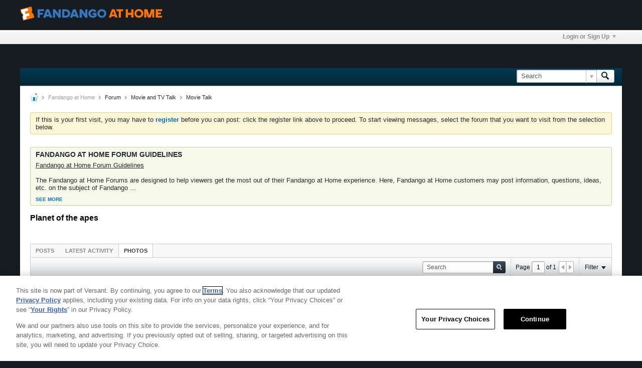

--- FILE ---
content_type: text/html; charset=ISO-8859-1
request_url: https://forum.fandango.com/forum/movie-and-tv-talk/movie-talk/554516-planet-of-the-apes?view=media
body_size: 11216
content:
<!DOCTYPE html>
<html id="htmlTag" xmlns="http://www.w3.org/1999/xhtml" xml:lang="en" lang="en" dir="ltr">
<head>
	
	
	<base href="https://forum.fandango.com/" />
	
		<link rel="Shortcut Icon" href="favicon.ico" type="image/x-icon" />
	

	
	
	
		
		
	

	

	
	<link rel="stylesheet" type="text/css" href="css.php?styleid=75&amp;td=ltr&amp;sheet=css_reset.css,css_unreset.css,css_utilities.css&amp;ts=1760463386 " />
<link rel="stylesheet" type="text/css" href="css.php?styleid=75&amp;td=ltr&amp;sheet=css_imgareaselect-animated.css,css_jquery-ui-1_12_1_custom.css,css_jquery_qtip.css,css_jquery_selectBox.css,css_jquery_autogrow.css,css_global.css,css_fonts.css,css_b_link.css,css_b_layout.css,css_b_button.css,css_b_button_group.css,css_b_icon.css,css_b_tabbed_pane.css,css_b_form_control.css,css_b_form_input.css,css_b_form_select.css,css_b_form_textarea.css,css_b_media.css,css_b_divider.css,css_b_avatar.css,css_b_ajax_loading_indicator.css,css_responsive.css,css_b_vbscroller.css,css_b_theme_selector.css,css_b_top_background.css,css_b_module.css,css_b_comp_menu_horizontal.css,css_b_comp_menu_dropdown.css,css_b_comp_menu_vert.css,css_b_top_menu.css&amp;ts=1760463386 " />

<script type="text/javascript" src="js/header-rollup-564.js"></script>
<!-- OneTrust Cookies Consent Notice start for fandango.com -->
	<link rel="stylesheet" type="text/css" href="css.php?styleid=75&amp;td=ltr&amp;sheet=css_login.css&amp;ts=1760463386 " />
<link class="js-additional-css" rel="stylesheet" type="text/css" href="css.php?styleid=75&amp;td=ltr&amp;sheet=css_additional.css&amp;ts=1760463386 " />

<script
		src="https://cdn.cookielaw.org/consent/019779f7-ad1e-7b9a-b340-3fe13dd68b68/otSDKStub.js"
		type="text/javascript"
		charset="UTF-8"
		data-domain-script="019779f7-ad1e-7b9a-b340-3fe13dd68b68"
		integrity="sha384-pzlYG0y29ivcWYvCJVMrNL85zComGD7oodhnFGfHmf20Zj6xAZmhx2ZdRpR/xkDa"
		crossorigin="anonymous"
        async
        fetchpriority="high"
	></script>
	<!-- OneTrust Cookies Consent Notice end for fandango.com -->

	<script
		src="https://cdn.cookielaw.org/opt-out/otCCPAiab.js"
		id="privacyCookie"
		type="text/javascript"
		charset="UTF-8"
		ccpa-opt-out-ids="USP"
		ccpa-opt-out-geo="US"
		ccpa-opt-out-lspa="false"
	></script>


		<meta name="robots" content="noindex" />
	
	
	
		<meta property="og:site_name" content="Fandango at Home Forums" />
		<meta property="og:description" content="Kingdom of the Planet of the Apes" />
		<meta property="og:url" content="https://forum.fandango.com/forum/movie-and-tv-talk/movie-talk/554516-planet-of-the-apes" />
		
		<meta property="og:type" content="website" />
	
	

	
	
	<link rel="canonical" href="https://forum.fandango.com/forum/movie-and-tv-talk/movie-talk/554516-planet-of-the-apes" />

	
	<meta name="viewport" content="width=device-width, initial-scale=1, viewport-fit=cover" />

	
	
	
		
		
		
			
			
		
	

	
	
	
		

	<title>
		
			Planet of the apes - 
		
		Fandango at Home Forums
	</title>

	<meta name="description" content="Kingdom of the Planet of the Apes" />
	<meta name="generator" content="vBulletin 5.6.4" />

	
	

	<script type="text/javascript">
		if (location.hash) {
			document.write('<style type="text/css"> a.anchor { display:none;} <\/style>');
		}

		var uploadUrlTarget = "https://forum.fandango.com/uploader/url";
		var pageData = {
			"baseurl": "https://forum.fandango.com",
			"baseurl_path": "/",
			"baseurl_core": "https://forum.fandango.com/core",
			"baseurl_pmchat": "https://forum.fandango.com/pmchat/chat",
			"pageid": "167",
			"pagetemplateid": "11",
			"channelid": "53",
			"nodeid": "554516",
			"userid": "0",
			"username": "Guest",
			"musername": "Guest",
			"user_startofweek": "1",
			
			"user_lang_pickerdateformatoverride": "",
			"user_editorstate": "",
			"textDirLeft": "left",
			"textDirRight": "right",
			"textdirection": "ltr",
			"can_use_sitebuilder": "",
			"cookie_prefix": "vvond",
			"cookie_path": "/",
			"cookie_domain": "",
			"inlinemod_cookie_name": "inlinemod_nodes",
			
				"pagenum": "1",
			
			"languageid": "1",
			"threadmarking": "2",
			"lastvisit": "1767153813",
			"phrasedate": "1762298224",
			"optionsdate": "1731368685",
			
			"current_server_datetime": "1767153813",
			"simpleversion": "v=564",
			
			"showhv_post": "1",
			"nextcron": "1767153900",
			"securitytoken": "guest",
			"privacystatus": "0",
			"flash_message": "",
			"registerurl": "https://forum.fandango.com/register",
			"activationurl": "https://forum.fandango.com/activateuser",
			"helpurl": "https://forum.fandango.com/help",
			"contacturl": "https://forum.fandango.com/contact-us",
			"datenow": "12-30-2025"
		};
		
		

	</script>
	
	
<link rel="alternate" title="Fandango at Home Forums" type="application/rss+xml" href="https://forum.fandango.com/external?type=rss2" />
<link rel="alternate" title="Fandango at Home Forums -- Movie Talk" type="application/rss+xml" href="https://forum.fandango.com/external?type=rss2&amp;nodeid=53" />
</head>

	







	

<body id="vb-page-body" class="l-desktop page167 vb-page view-mode logged-out" itemscope itemtype="http://schema.org/ItemPage" data-usergroupid="1" data-styleid="75">
<script type="text/javascript">
	vBulletin.Responsive.Debounce.checkBrowserSize();
</script>




	


<style>
    body {
        background: #171c20;
    }
    .vudu-header {
        width: 100%;
        height: 60px;
        background: #171c20;
        padding: 0 20px;
        box-sizing: border-box;
    }
    .vudu-header > div {
        width: 100%;
        min-width: 320px;
        max-width: 1200px;
        margin: auto;
        box-sizing: border-box;
        display: flex;
        align-items: center;
        flex-wrap: wrap;
    }
    .vudu-header a {
        margin-top: 13px;
        display: inline-block;
    }
    .widget-content .forum-list-container .forum-item a, .widget-content .forum-list-container .forum-item a:active, .widget-content .forum-list-container .forum-item a:visited, .widget-content .forum-list-container .subforum-list a, .widget-content .forum-list-container .subforum-list a:active, .widget-content .forum-list-container .subforum-list a:visited, .widget-content .blogmember-list .list-container .list-item a, .widget-content .blogmember-list .list-container .list-item a:active, .widget-content .blogmember-list .list-container .list-item a:visited, .widget-content .sg-groups-list .sg-groups-list-container .list-item a, .widget-content .sg-groups-list .sg-groups-list-container .list-item a:active, .widget-content .sg-groups-list .sg-groups-list-container .list-item a:visited {
        color: #0071ce;
    }
    a, a:active, a:visited, .b-link, .ui-widget-content a {
        color: #0071ce;
    }
    .widget-tabs.ui-tabs .ui-widget-content a, .widget-tabs.ui-tabs .ui-widget-content a:active, .widget-tabs.ui-tabs .ui-widget-content a:visited, .sb-dialog.ui-dialog-content.ui-widget-content a, .sb-dialog.ui-dialog-content.ui-widget-content a:active, .sb-dialog.ui-dialog-content.ui-widget-content a:visited {
        color: #0071ce;
    }
    .condense_control {
        color: #0071ce;
    }
    .widget-tabs .topic-list-container .topic-list .topic-item a, .widget-tabs .topic-list-container .topic-list .topic-item a:active, .widget-tabs .topic-list-container .topic-list .topic-item a:visited {
        color: #0071ce;
    }
    .profile-widget .widget-tabs.ui-tabs .ui-widget-content a, .profile-widget .widget-tabs.ui-tabs .ui-widget-content a:active, .profile-widget .widget-tabs.ui-tabs .ui-widget-content a:visited {
        color: #0071ce;
    }
</style>
 
<div class="vudu-header">
    <div>
        <a href="https://forum.vudu.com">
            <img src="https://vudu.com/content/images/fandango-at-home-logo.svg?v=1" />
        </a>
    </div>
</div>

<div class="b-top-menu__background b-top-menu__background--sitebuilder js-top-menu-sitebuilder h-hide-on-small h-hide">
	<div class="b-top-menu__container">
		<ul class="b-top-menu b-top-menu--sitebuilder js-top-menu-sitebuilder--list js-shrink-event-parent">
			
		</ul>
	</div>
</div>

<nav class="b-top-menu__background js-top-menu-user">
	<div class="b-top-menu__container">
		<ul class="b-top-menu b-top-menu--user js-top-menu-user--list js-shrink-event-parent">
			




	



	<li class="b-top-menu__item b-top-menu__item--no-left-divider b-top-menu__item--no-right-divider username-container js-shrink-event-child">

		<div class="b-comp-menu-dropdown b-comp-menu-dropdown--headerbar js-comp-menu-dropdown b-comp-menu-dropdown--open-on-hover js-login-menu">
			<div id="lnkLoginSignupMenu" class="b-comp-menu-dropdown__trigger js-comp-menu-dropdown__trigger b-comp-menu-dropdown__trigger--arrow b-comp-menu-dropdown__trigger--headerbar js-button" tabindex="0">
				Login or Sign Up
			</div>

			<ul class="b-comp-menu-dropdown__content js-comp-menu-dropdown__content b-comp-menu-dropdown__content--right">

				<li class="b-comp-menu-dropdown__content-item js-comp-menu-dropdown__content-maintain-menu b-comp-menu-dropdown__content-item--no-hover">
					

<div class='js-login-form-main-container login-form-main-container'>

<div class="js-error-box error h-margin-bottom-l h-hide"></div>

<div class="js-login-message-box login-message-box h-hide">
	<div class="h-center-container"><div class="h-center">Logging in...</div></div>
</div>

<form action="" method="post" class="h-clearfix js-login-form-main ">
	<div class="login-fieldset table">
		<div class="tr">
			
				
			
			<span class="td">
				<input type="text" name="username" value="" class="js-login-username b-form-input__input b-form-input__input--full" placeholder="User Name" />
			</span>
		</div>
		<div class="tr">
			<span class="td">
				<input type="password" autocomplete="off" name="password" class="js-login-password b-form-input__input b-form-input__input--full" placeholder="Password" />
			</span>
		</div>
	</div>

	
	

	<div class="secondary-controls h-left h-clear-left h-margin-top-s">
		<label><input type="checkbox" name="rememberme" checked  />Remember me</label>
	</div>

	<div class="primary-controls h-right h-clear-right h-margin-top-s">
		<button type="button" class="js-login-button b-button b-button--primary">Log in</button>
	</div>

	<div class="secondary-controls h-left h-clear-left">
		<a href="https://forum.fandango.com/lostpw" class='b-link lost-password-link'>Forgot password or user name?</a>
	</div>

	<div class="primary-controls h-right h-clear-right">
		
			
			
			
		
		or <a id="idLoginSignup" href="https://forum.fandango.com/register?urlpath=aHR0cHM6Ly9mb3J1bS5mYW5kYW5nby5jb20vZm9ydW0vbW92aWUtYW5kLXR2LXRhbGsvbW92aWUtdGFsay81NTQ1MTYtcGxhbmV0LW9mLXRoZS1hcGVz" target="_top">Sign Up</a>
	</div>

</form>
</div>

				</li>

				
				

				<li id="externalLoginProviders" class="b-comp-menu-dropdown__content-item js-comp-menu-dropdown__content-maintain-menu b-comp-menu-dropdown__content-item--no-hover js-external-login-providers h-clearfix h-hide-imp">
					<span class="h-left h-margin-left-s h-margin-top-s">Log in with</span>
					
					
					
			

			

				</li>

			</ul>

		</div>

	</li>

	

		</ul>
	</div>
</nav>

<div id="sitebuilder-wrapper" class="noselect h-clearfix h-hide-on-small">
	
</div>

<div class="main-navbar-bottom-line"></div>

<div id="outer-wrapper">
<div id="wrapper">

	
	<div id="header-axd" class="header-edit-box axdnum_1 h-clearfix">
		
		<div class="axd-container axd-container_header">
			<div class="admin-only">
				
			</div>
			<div class="axd axd_header">
				
			</div>
		</div>
		<div class="axd-container axd-container_header2">
			<div class="admin-only">
				
			</div>
			<div class="axd axd_header2">
				
			</div>
		</div>
	</div>
	
	
	
	<header class="b-top-background__header-mainnav-subnav">

		
		<div class="b-top-background__header-mainnav">

			
			<div id="header" class="noselect">
				<div class="header-cell">
					
					<div class="site-logo header-edit-box">
						<a href="https://images.fandango.com/cms/assets/9ae327a0-e08e-11ee-a0b3-074bf17e9f79--fandangoathome-primary-stacked-1color-white-rgb.png"><img src="images/misc/vbulletin5_logo.png" data-orig-src="images/misc/vbulletin5_logo.png" alt="Logo" title="Powered by vBulletin" /></a>
					</div>
				</div>
				<div class="toolbar">
					<ul class="h-right">
						
						
						
						<li class="search-container">
							<form id="searchForm" action="https://forum.fandango.com/search" class="h-left" method="GET">
								<div class="h-left">

									
									<div class="search-box h-clearfix">

										<div class="search-term-container">

											<input type="text" name="q" id="q" placeholder="Search" class="search-term b-form-input__input b-form-input__input--shadow" autocomplete="off" />

											<div class="search-menu-container h-clearfix">
												<div class="vertical-divider-left"></div>
												<div class="b-comp-menu-dropdown js-comp-menu-dropdown b-comp-menu-dropdown--open-on-hover b-comp-menu-dropdown--header-search">
													<div class="b-comp-menu-dropdown__trigger js-comp-menu-dropdown__trigger b-comp-menu-dropdown__trigger--arrow js-button" tabindex="0"></div>
													<ul class="b-comp-menu-dropdown__content js-comp-menu-dropdown__content">

	<li class="b-comp-menu-dropdown__content-item b-comp-menu-dropdown__content-item--first b-comp-menu-dropdown__content-item--no-hover js-comp-menu-dropdown__content-maintain-menu">

		<div class="searchPopupBody">

			<label><input type="checkbox" name="searchFields[title_only]" class="searchFields_title_only" value="1" />Search in titles only</label>

			

			
				
				
					<label><input type="checkbox" name="searchFields[channel][]" class="searchFields_channel" value="53" />Search in Movie Talk only</label>
				
			

			<div class="b-button-group h-margin-top-xs">
				<button type="submit" id="btnSearch-popup" class="b-button b-button--primary">Search</button>
			</div>

		</div>

		<input type="hidden" name="searchJSON" value="" />
	</li>

	<li class="b-comp-menu-dropdown__content-item js-comp-menu-dropdown__content-maintain-menu">
		<a href="#" id="btnAdvSearch" class="adv-search-btn">Advanced Search</a>
	</li>

</ul>
												</div>
											</div>

										</div>

										<button type="submit" id="btnSearch" class="search-btn" title="Search"><span class="b-icon b-icon__search"></span></button>

									</div>

								</div>
							</form>
						</li>
						
					</ul>
				</div>
				
			</div>

			
			<nav id="channel-tabbar" class="h-clearfix noselect">
				<ul class="channel-tabbar-list h-left b-comp-menu-horizontal js-comp-menu-horizontal js-comp-menu--dropdown-on-small b-comp-menu-dropdown--inactive js-comp-menu-dropdown__content--main-menu h-hide-on-small js-shrink-event-parent">

					
						
					

					
					
					
				</ul>
			</nav>


		</div>


		
		<nav id="channel-subtabbar" class="h-clearfix h-hide h-hide-on-small h-block js-channel-subtabbar">
			<ul class="h-left channel-subtabbar-list js-channel-subtabbar-list js-shrink-event-parent">
				
			</ul>
		</nav>


	</header>


	
		
	

	
	
		
		<nav class="breadcrumbs-wrapper">
		<ul id="breadcrumbs" class="h-clearfix" itemprop="breadcrumb">
			<li class="crumb">
				<a class="crumb-link h-flex-valign-center" href="https://forum.fandango.com/">
					<span class="b-icon b-icon__home" title="Home"></span>
				</a>
			</li>
			
				
					
					
				
				<li class="crumb">
					<span class="b-icon b-icon__chevron-right--gray separator"></span>
					
						Fandango at Home
					
				</li>
			
				
					
					
				
				<li class="crumb">
					<span class="b-icon b-icon__chevron-right--gray separator"></span>
					
						<a class="crumb-link" href="https://forum.fandango.com/forum">Forum</a>
					
				</li>
			
				
					
					
				
				<li class="crumb">
					<span class="b-icon b-icon__chevron-right--gray separator"></span>
					
						<a class="crumb-link" href="https://forum.fandango.com/forum/movie-and-tv-talk">Movie and TV Talk</a>
					
				</li>
			
				
					
					
				
				<li class="crumb">
					<span class="b-icon b-icon__chevron-right--gray separator"></span>
					
						<a class="crumb-link" href="https://forum.fandango.com/forum/movie-and-tv-talk/movie-talk">Movie Talk</a>
					
				</li>
			
		</ul>
		</nav>
	

	

	
	
		
			
			
				
				
				
			
		
			
			
				
				
				
			
		
	

	

	

<ul id="notices" class="notices">
	
	
		
		<li class="notice restore" data-notice-id="1" data-notice-persistent="1">If this is your first visit, you may have to <a href="register.php" target="_blank"><b>register</b></a>
		before you can post: click the register link above to proceed. To start viewing messages,
		select the forum that you want to visit from the selection below.</li>
	
</ul>


	


	
	<main id="content">
		<div class="canvas-layout-container js-canvas-layout-container">

<div id="canvas-layout-full" class="canvas-layout" data-layout-id="1">

	

	

		
	



	



<!-- row -->
<div class="canvas-layout-row l-row no-columns h-clearfix">

	
	

	

		
		
		

		
	





	



	



	




	
	







<!-- section 200 -->



<div class="canvas-widget-list section-200 js-sectiontype-global_after_breadcrumb h-clearfix l-col__large-12 l-col__small--full l-wide-column">

	

	

	

</div>

	

</div>

	

		
	



	



<!-- row -->
<div class="canvas-layout-row l-row no-columns h-clearfix">

	
	

	

		
		
		

		
	





	



	



	




	
	







<!-- section 2 -->



<div class="canvas-widget-list section-2 js-sectiontype-notice h-clearfix l-col__large-12 l-col__small--full l-wide-column">

	

	
	<!-- *** START WIDGET widgetid:107, widgetinstanceid:59, template:widget_announcement *** -->
	
	


	
	





<div class="b-module canvas-widget default-widget announcement-widget" id="widget_59" data-widget-id="107" data-widget-instance-id="59">
	
	<div class="widget-header h-clearfix">
		
		
			
		

		<div class="module-title h-left">
			
				<h1 class="main-title js-main-title hide-on-editmode">Announcement</h1>
				
				
				
			
		</div>
		
			<div class="module-buttons">
				
					<span class="toggle-button module-button-item collapse" title="Collapse" data-toggle-title="Expand"><span class="b-icon b-icon__toggle-collapse">Collapse</span></span>
				
			</div>
		
	</div>
	

	<div class="widget-content">
		
			
				<div class="announcement-tabs">
					<ul>
						
						
							
							<li><a href="#announcementtabs-59-21"></a></li>
						
						
					</ul>
					
					
						<div id="announcementtabs-59-21" class="tab" data-index="0" data-id="21">
							
							
							<h3>Fandango at Home Forum Guidelines</h3>
							<div class="announcementtext restore h-hide"><u>Fandango at Home Forum Guidelines</u><br />
<br />
The Fandango at Home Forums are designed to help viewers get the most out of their Fandango at Home experience.  Here, Fandango at Home customers may post information, questions, ideas, etc. on the subject of Fandango at Home and Fandango at Home -related issues (home theater, entertainment, etc).  Although the primary purpose of these forums is to help Fandango at Home customers with questions and/or problems with their Fandango at Home service, there are also off-topic areas available within the Fandango at Home Forums for users to chat with like-minded people, subject to the limitations below.<br />
<br />
Please post all comments in English.  When posting a comment in the Fandango at Home Forums, please conduct yourself in a respectful and civil manner.  While we respect that you may feel strongly about an issue, please leave room for discussion.  <br />
<br />
<u>Fandango at Home Forum Guidelines</u><br />
<br />
The Fandango at Home Forums are designed to help viewers get the most out of their Fandango at Home experience.  Here, Fandango at Home customers may post information, questions, ideas, etc. on the subject of Fandango at Home and Fandango at Home -related issues (home theater, entertainment, etc).  Although the primary purpose of these forums is to help Fandango at Home customers with questions and/or problems with their Fandango at Home service, there are also off-topic areas available within the Fandango at Home Forums for users to chat with like-minded people, subject to the limitations below.<br />
<br />
Please post all comments in English.  When posting a comment in the Fandango at Home Forums, please conduct yourself in a respectful and civil manner.  While we respect that you may feel strongly about an issue, please leave room for discussion.  <br />
<br />
Fandango at Home reserves the right to refrain from posting and/or to remove user comments, including comments that contain any of the following:<br />
<br />
      1.	Obscenities, defamatory language, discriminatory language, or other language not suitable for a public forum<br />
      2.	Email addresses, phone numbers, links to websites, physical addresses or other forms of contact information<br />
      3.	&quot;Spam&quot; content, references to other products, advertisements, or other offers<br />
      4.	Spiteful or inflammatory comments about other users or their comments <br />
      5.	Comments that may potentially violate the DMCA or any other applicable laws <br />
      6.	Comments that discuss ways to manipulate Fandango at Home products/services, including, but not limited to, reverse engineering, video extraction, and file conversion. <br />
<br />
Additionally, please keep in mind that although Fandango at Home retains the right to monitor, edit, and/or remove posts within Fandango at Home Forums, it does not necessarily review every comment.  Accordingly, specific questions about Fandango at Home products and services should be directed to Fandango at Home customer service representatives.<br />
  <br />
<u>Terms of Use - User Comments, Feedback, Reviews, Submissions</u><br />
<br />
For all reviews, comments, feedback, postcards, suggestions, ideas, and other submissions disclosed, submitted or offered to Fandango at Home, on or through this Site, by e-mail or telephone, or otherwise disclosed, submitted or offered in connection you use of this Site (collectively, the &quot;Comments&quot;) you grant Fandango at Home a royalty-free, irrevocable, transferable right and license to use the Comments however Fandango at Home desires, including, without limitation, to copy, modify, delete in its entirety, adapt, publish, translate, create derivative works from and/or sell and /or distribute such Comments and/or incorporate such Comments into any form, medium or technology throughout the world.<br />
Fandango at Home will be entitled to use, reproduce, disclose, modify, adapt, create derivative works from, publish, display and distribute any Comments you submit for any purpose whatsoever, without restriction and without compensating you in any way.  Fandango at Home is and shall be under no obligation (1) to maintain any Comments in confidence; (2) to pay to users any compensation for any Comments; or (3) to respond to any user Comments.  You agree that any Comments submitted by you to the Site will not violate the terms in this Terms of Use or any right of any third party, including without limitation, copyright, trademark, privacy or other personal or proprietary right(s), and will not cause injury to any person or entity.  You further agree that no Comments submitted by you to this Site will be or contain libelous or otherwise unlawful, threatening, abusive or obscene material, or contain software viruses, political campaigning, commercial solicitation, chain letters, mass mailings or any form of &quot;spam.&quot;<br />
<br />
You grant Fandango at Home the right to use the name that you submit in connection with any Comments.  You agree not to use a false email address, impersonate any person or entity, otherwise mislead as to the origin of any Comments you submit.  You are, and shall remain, solely responsible for the content of any Comments you make and you agree to indemnify Fandango at Home for all claims resulting from any Comments you submit.  Fandango at Home takes no responsibility and assumes no liability for any Comments submitted by you or any third-party reserves the right to refrain from posting and/or to remove user comments, including comments that contain any of the following:<br />
<br />
      1.	Obscenities, defamatory language, discriminatory language, or other language not suitable for a public forum<br />
      2.	Email addresses, phone numbers, links to websites, physical addresses or other forms of contact information<br />
      3.	&quot;Spam&quot; content, references to other products, advertisements, or other offers<br />
      4.	Spiteful or inflammatory comments about other users or their comments <br />
      5.	Comments that may potentially violate the DMCA or any other applicable laws <br />
      6.	Comments that discuss ways to manipulate Fandango at Home products/services, including, but not limited to, reverse engineering, video extraction, and file conversion. <br />
<br />
Additionally, please keep in mind that although Fandango at Home retains the right to monitor, edit, and/or remove posts within Fandango at Home Forums, it does not necessarily review every comment.  Accordingly, specific questions about Fandango at Home products and services should be directed to Fandango at Home customer service representatives.<br />
  <br />
<u>Terms of Use - User Comments, Feedback, Reviews, Submissions</u><br />
<br />
For all reviews, comments, feedback, postcards, suggestions, ideas, and other submissions disclosed, submitted or offered to Fandango at Home, on or through this Site, by e-mail or telephone, or otherwise disclosed, submitted or offered in connection you use of this Site (collectively, the &quot;Comments&quot;) you grant Fandango at Home a royalty-free, irrevocable, transferable right and license to use the Comments however Fandango at Home desires, including, without limitation, to copy, modify, delete in its entirety, adapt, publish, translate, create derivative works from and/or sell and /or distribute such Comments and/or incorporate such Comments into any form, medium or technology throughout the world.<br />
Fandango at Home will be entitled to use, reproduce, disclose, modify, adapt, create derivative works from, publish, display and distribute any Comments you submit for any purpose whatsoever, without restriction and without compensating you in any way.  Fandango at Home is and shall be under no obligation (1) to maintain any Comments in confidence; (2) to pay to users any compensation for any Comments; or (3) to respond to any user Comments.  You agree that any Comments submitted by you to the Site will not violate the terms in this Terms of Use or any right of any third party, including without limitation, copyright, trademark, privacy or other personal or proprietary right(s), and will not cause injury to any person or entity.  You further agree that no Comments submitted by you to this Site will be or contain libelous or otherwise unlawful, threatening, abusive or obscene material, or contain software viruses, political campaigning, commercial solicitation, chain letters, mass mailings or any form of &quot;spam.&quot;<br />
<br />
You grant Fandango at Home the right to use the name that you submit in connection with any Comments.  You agree not to use a false email address, impersonate any person or entity, otherwise mislead as to the origin of any Comments you submit.  You are, and shall remain, solely responsible for the content of any Comments you make and you agree to indemnify Fandango at Home for all claims resulting from any Comments you submit. Fandango at Home takes no responsibility and assumes no liability for any Comments submitted by you or any third-party.</div>
						</div>
					
					<div class="condense-text h-hide">
						<div class="see-more">See more</div>
						<div class="see-less">See less</div>
					</div>
					
				</div>
				
			
				
	</div>
</div>
	<!-- *** END WIDGET widgetid:107, widgetinstanceid:59, template:widget_announcement *** -->

	<!-- *** START WIDGET widgetid:170, widgetinstanceid:62, template:widget_pagetitle *** -->
	
	


	
	





	
	
	
		
		
	







	




	



<div class="b-module canvas-widget default-widget page-title-widget widget-no-header-buttons widget-no-border" id="widget_62" data-widget-id="170" data-widget-instance-id="62">
	
	<div class="widget-header h-clearfix">
		
		

		<div class="module-title h-left">
			
				<h1 class="main-title js-main-title hide-on-editmode">Planet of the apes</h1>
				
				
				
			
		</div>
		
			<div class="module-buttons">
				
					<span class="toggle-button module-button-item collapse" title="Collapse" data-toggle-title="Expand"><span class="b-icon b-icon__toggle-collapse">Collapse</span></span>
				
			</div>
		
	</div>
	


	
	

</div>
	<!-- *** END WIDGET widgetid:170, widgetinstanceid:62, template:widget_pagetitle *** -->


	

</div>

	

</div>

	

		
	



	



<!-- row -->
<div class="canvas-layout-row l-row no-columns h-clearfix">

	
	

	

		
		
		

		
	





	



	



	




	
	

	
	







<!-- section 0 -->



<div class="canvas-widget-list section-0 js-sectiontype-primary js-sectiontype-secondary h-clearfix l-col__large-12 l-col__small--full l-wide-column">

	

	
	<!-- *** START WIDGET widgetid:23, widgetinstanceid:65, template:widget_conversationdisplay *** -->
	



	
		
	
	
		
			
		
	

	
	
	
	
		
		
		
		
		

		
			
			
			

			
			
			
				
			
			
			
				
			

			
				
			
			

			

			

			
				
			

			

			

			

			
			
			

			
			

			
				
			

			
				
					
				
				
					
				
				
				
				
				
				
				
				
				
				
				
				
				
				
				
			

			
			

			
				
			


			
			

			
			

			

			
			
			
			
			
			

		
	

	
	
	
		
		
		 
	

	
	
	
		
		
	

	<div class="b-module canvas-widget default-widget conversation-content-widget  forum-conversation-content-widget widget-tabs widget-no-border widget-no-header-buttons  axd-container" id="widget_65" data-widget-id="23" data-widget-instance-id="65" data-widget-default-tab="">
		
			<div class="conversation-status-messages">
				
				
				
				<div class="conversation-status-message notice h-hide"><span></span><div class="close">X</div></div>
			</div>

			<div class="widget-header h-clearfix">
				<div class="module-title h-left main-header-title">
					
				</div>
				<div class="module-buttons">
					<span class="toggle-button module-button-item collapse" title="Collapse" data-toggle-title="Expand"><span class="b-icon b-icon__toggle-collapse">Collapse</span></span>
				</div>
				
				
				<div class="conversation-controls h-right h-clear hide-on-editmode b-button-group h-margin-bottom-l js-movable-toolbar-button-container">
					
				</div>
				
					<div class="widget-tabs-nav h-clear">
						<a id="topic-module-top" class="anchor js-module-top-anchor"></a>
						
						<ul class="ui-tabs-nav hide-on-editmode h-left b-comp-menu-horizontal js-module-tab-menu js-comp-menu-horizontal js-comp-menu--dropdown-on-xsmall b-comp-menu-dropdown--inactive">
							
							
							<li><a href="#thread-view-tab" data-href="https://forum.fandango.com/forum/movie-and-tv-talk/movie-talk/554516-planet-of-the-apes?view=thread">Posts</a></li>
							
							<li><a href="#stream-view-tab" data-href="https://forum.fandango.com/forum/movie-and-tv-talk/movie-talk/554516-planet-of-the-apes?view=stream">Latest Activity</a></li>
							
							<li><a href="#media-view-tab" data-href="https://forum.fandango.com/forum/movie-and-tv-talk/movie-talk/554516-planet-of-the-apes?view=media">Photos</a></li>
						</ul>
					</div>
				
			</div>
			<div class="widget-content tab widget-tabs-panel">
				<input type="hidden" name="canmoderate" id="canmoderate" value="0" />
				
					
					
				
				<div id="media-view-tab" class="conversation-view conversation-media-view">
					
						
					
					
						
							
						
					

					


	
		
	



	











<div class="conversation-toolbar-wrapper  top h-clear hide-on-editmode
	
		scrolltofixed-floating
		scrolltofixed-top
	
" data-allow-history="1">
	<div class="conversation-toolbar">


		

		
			
			<div class="toolset-left">

				
				<div class="conversation-toolbar-height-shim js-shrink-event-child">
					<div class="b-button">&nbsp;</div>
				</div>

			</div>
		
		

		

		<ul class="toolset-right js-shrink-event-parent">

			
				<li class="toolbar-search h-hide-on-small js-shrink-event-child">
					<form name="toolbar-search-form" action="activity/get" method="post" class="toolbar-search-form">
						<input type="hidden" name="nodeid" value="554516" />
						<input type="hidden" name="view" value="media" />
						
							<input type="hidden" name="per-page" value="15" />
							<input type="hidden" name="pagenum" value="1" />
						

						<div class="js-toolbar-search-inner b-form-input__input-with-button-container b-form-input__input-with-button-container--full">

							<input type="text" name="q" value="" class="b-form-input__input b-form-input__input--with-button b-form-input__input--shadow js-filter-search" placeholder="Search" data-filter-name="Search" />

							<button type="submit" name="btnSearch" id="btnSearch-top" class="b-form-input__inside-button"><span class="b-form-input__inside-button-icon b-icon b-icon__search-gray-s">Search</span></button>

						</div>

					</form>
				</li>
				<li class="h-hide-on-small js-shrink-event-child">
					<div class="toolbar-divider">
						<span class="toolbar-divider-inner"></span>
					</div>
				</li>
			

			
			
				
			

			
			
				<li class="toolbar-pagenav js-toolbar-pagenav h-hide-on-xsmall js-shrink-event-child">
					<div class="toolbar-pagenav-wrapper">
						<!-- Page Nav controls -->











<div class="pagenav-controls ">
	<form class="pagenav-form h-clearfix" action="https://forum.fandango.com/forum/movie-and-tv-talk/movie-talk/554516-planet-of-the-apes">
		<input type="hidden" class="defaultpage" value="1" />
		
		<div class="pagenav h-left">
			Page <input type="text" name="page" class="js-pagenum textbox h-padding-horiz-none b-form-input__input--shadow" value="1" /> of <span class="pagetotal">1</span>
		</div>

		<div class="horizontal-arrows h-left">
			<a  class="arrow left-arrow h-disabled"  title="Previous Page" rel="prev"><span class="vb-icon vb-icon-arrow-left"></span></a>
			<a  class="arrow right-arrow h-disabled"  title="Next Page" rel="next"><span class="vb-icon vb-icon-arrow-right"></span></a>
		</div>
	</form>	
</div>
					</div>
				</li>
				
					<li class="h-hide-on-xsmall js-shrink-event-child">
						<div class="toolbar-divider">
							<span class="toolbar-divider-inner"></span>
						</div>
					</li>
				
			

			
				<li class="toolbar-filter toolbar-filter-top js-shrink-event-child">
					<div class="filter-wrapper h-clearfix js-button" tabindex="0">
						<div class="label h-left">Filter</div>
						<div class="arrow vb-icon-wrapper h-left"><span class="vb-icon vb-icon-triangle-down-wide"></span></div>
					</div>
				</li>
			

			

			
		</ul>
	</div>


	

	
		
			
		
		
		<form action="activity/get" method="post" class="toolbar-filter-overlay h-clearfix">
			<input type="hidden" name="nodeid" value="554516" />
			<input type="hidden" name="view" value="media" />
			
			
			
			
			
				<input type="hidden" name="per-page" value="15" />
				<input type="hidden" name="pagenum" value="1" />
			
			
			
			
				<input type="hidden" name="userid" value="0" />
			
			
			
			<input type="hidden" name="showChannelInfo" value="1" />
			<ul class="filter-options-list">
				
				
				<li>
					<div class="filter-header">Time</div>
					<div class="filter-options">
						
						
						
						
						
						
						
						
						
							
						
						
						
						

						
							<label><input type="radio" name="filter_time" value="time_all" checked="checked" class="js-default-checked" /><span>All Time</span></label>
						
						<label><input type="radio" name="filter_time" value="time_today" /><span>Today</span></label>
						<label><input type="radio" name="filter_time" value="time_lastweek" /><span>Last Week</span></label>
						<label><input type="radio" name="filter_time" value="time_lastmonth" /><span>Last Month</span></label>
					</div>
				</li>
				
				
				<li>
					<div class="filter-header">Show</div>
					<div class="filter-options">
						
						
						
						
						
						
						
						
						
						
						
						
						
						
						
							
						
						
						
						

						<label><input type="radio" name="filter_show" value="show_all" checked="checked" class="js-default-checked" /><span>All</span></label>
						<label><input type="radio" name="filter_show" value="vBForum_Text" /><span>Discussions only</span></label>
						<label><input type="radio" name="filter_show" value="vBForum_Gallery" /><span>Photos only</span></label>
						<label><input type="radio" name="filter_show" value="vBForum_Video" /><span>Videos only</span></label>
						<label><input type="radio" name="filter_show" value="vBForum_Link" /><span>Links only</span></label>
						<label><input type="radio" name="filter_show" value="vBForum_Poll" /><span>Polls only</span></label>
						<label><input type="radio" name="filter_show" value="vBForum_Event" /><span>Events only</span></label>
					</div>
				</li>
				
				
				
				
				
				

				

				
				<!-- end if prefixsets -->
			</ul>
		</form>

		

		<div class="filtered-by h-clearfix h-hide">
			<label>Filtered by:</label>
			<div class="filter-text-wrapper h-left">
				
				
				
			</div>
			<a href="#" class="clear-all h-hide">Clear All</a>
		</div>
		<div class="new-conversations-strip"><span></span> new posts</div>
	
</div>



	<div class="h-show-on-xsmall h-right h-margin-top-l js-under-toolbar-pagenav h-margin-bottom-m">
		


	



	


<div class="pagenav-container h-clearfix noselect h-hide pagenav-container--no-margin">
	<div class="js-pagenav pagenav h-right js-shrink-event-parent" data-baseurl="https://forum.fandango.com/forum/movie-and-tv-talk/movie-talk/554516-planet-of-the-apes">

		

		
		
			<a class="js-pagenav-button js-pagenav-prev-button b-button b-button--secondary h-hide-imp js-shrink-event-child" data-page="0" href="" tabindex="0">Previous</a>
		

		
		
		
		
		
		<a class="js-pagenav-button b-button b-button--narrow js-shrink-event-child b-button--secondary js-pagenav-button--template h-hide-imp" data-page="0" href="https://forum.fandango.com/forum/movie-and-tv-talk/movie-talk/554516-planet-of-the-apes?view=media" tabindex="0">template</a>

		
		
			<a class="js-pagenav-button js-pagenav-next-button b-button b-button--secondary h-hide-imp js-shrink-event-child" data-page="0" href="" tabindex="0">Next</a>
		

	</div>
</div>
	</div>

					<div class="conversation-content">
						<ul class="conversation-list list-container h-clearfix   media-view">
							
								

								


<div class="js-post js-slideshow__gallery-node" data-nodeid="-2" data-sort="thread">



	<input type="hidden" class="albumSlideShowPageNo" value="1" />
	<input type="hidden" class="albumSlideShowPerPage" value="15" />

	
	
		<div class="conversation-empty">No photos found.</div>
	





</div>

							
							
							
							

							
							
							
						</ul>
					</div>
				</div>
				
					


	



	


<div class="pagenav-container h-clearfix noselect h-hide">
	<div class="js-pagenav pagenav h-right js-shrink-event-parent" data-baseurl="https://forum.fandango.com/forum/movie-and-tv-talk/movie-talk/554516-planet-of-the-apes">

		

		
		
			<a class="js-pagenav-button js-pagenav-prev-button b-button b-button--secondary h-hide-imp js-shrink-event-child" data-page="0" tabindex="0">Previous</a>
		

		
		
		
		
		
		<a class="js-pagenav-button b-button b-button--narrow js-shrink-event-child b-button--secondary js-pagenav-button--template h-hide-imp" data-page="0" tabindex="0">template</a>

		
		
			<a class="js-pagenav-button js-pagenav-next-button b-button b-button--secondary h-hide-imp js-shrink-event-child" data-page="0" tabindex="0">Next</a>
		

	</div>
</div>
					
						<div class="h-margin-top-xl"></div>
					
				

				
			</div>
		
		
	</div>
	<script type="text/javascript">
	(function(){
	
		window.vBulletin = window.vBulletin || {};
		vBulletin.widget = vBulletin.widget || {};
		vBulletin.conversation = vBulletin.conversation || {};
	
		vBulletin.conversation.COMMENTS_PER_PAGE = Number('25') || 25;
		vBulletin.conversation.POSTS_PER_PAGE = Number('15') || 15;
	})();
	</script>





	<!-- *** END WIDGET widgetid:23, widgetinstanceid:65, template:widget_conversationdisplay *** -->


	

</div>

	

</div>

	

		
	



	



<!-- row -->
<div class="canvas-layout-row l-row no-columns h-clearfix">

	
	

	

		
		
		

		
	





	



	



	




	
	







<!-- section 3 -->



<div class="canvas-widget-list section-3 js-sectiontype-extra h-clearfix l-col__large-12 l-col__small--full l-wide-column">

	

	

	

</div>

	

</div>

	

		
	



	



<!-- row -->
<div class="canvas-layout-row l-row no-columns h-clearfix">

	
	

	

		
		
		

		
	





	



	



	




	
	







<!-- section 201 -->



<div class="canvas-widget-list section-201 js-sectiontype-global_before_footer h-clearfix l-col__large-12 l-col__small--full l-wide-column">

	

	

	

</div>

	

</div>

	

</div>

</div>
	<div class="h-clear"></div>
</main>

	<footer id="footer">
		<style>
			#footer-tabbar {
				height: auto;
			}

			.ccpa-opt-out-icon {
				margin-right: 4px;
				position: relative;
				top: 3px;
			}

			@media (max-width: 1100px) {
				.js-footer-chooser-list {
					float: none;
					display: none; /* Remove to display mobile chooser if supporting multiple templates */
				}

				#footer-tabbar > ul > li {
					float: unset;
					height: auto;
					line-height: 36px;
					line-height: 36px;
					padding: 0 10px;
				}

				#footer-tabbar ul.nav-list li a {
					border-left: 0;
					margin: 0;
					padding: 0;
				}

				.nav-list.b-comp-menu-horizontal {
					float: none;
					display: flex;
					flex-wrap: wrap;
					text-align: center;
					justify-content: space-around;
					margin: 0;
					padding: 10px;
				}

				.b-comp-menu-dropdown__trigger {
					padding: 0;
				}
			}

			@media (min-width: 1101px) {
				/* Move nav-list delimiter from ccpa text to before icon */
				.ccpa-opt-out-icon {
					padding-left: 10px;
					margin-left: 10px;
					border-left: 1px solid #C2C2C2;
				}
				.ccpa-opt-out-text {
					padding-left: 0 !important;
					margin-left: 0 !important;
					border-left: 0 !important;
				}
			}
		</style>
		
		
		<nav id="footer-tabbar" class="h-clearfix js-shrink-event-parent">
			
			
			
			
			
				
			
			
			<ul class="h-left js-footer-chooser-list h-margin-left-xxl js-shrink-event-child">
				
				
				
			</ul>

			<ul class="nav-list h-right js-footer-nav-list h-margin-right-xxl b-comp-menu-horizontal b-comp-menu-dropdown--inactive" data-dropdown-trigger-phrase="go_to_ellipsis" data-dropdown-menu-classes="h-margin-vert-l b-comp-menu-dropdown--direction-up" data-dropdown-trigger-classes="b-comp-menu-dropdown__trigger--arrow">
				
				
					
					
					
						
						
					
					
					
					
					
					
					
					
					
						<li class="">
							<a rel="nofollow" href="https://forum.fandango.com/contact-us">Contact Us</a>
						</li>
					

				
					
					
					
					
					
					
					
					
					
					
					
						<li class="">
							<a target='_blank' href="https://www.fandango.com/policies/cookies-and-tracking#cookie_management">Ad Choices</a>
						</li>
					

				
					
					
					
					
					
					
					
					
					
					
					
						<li class="">
							<a target='_blank' href="https://www.fandango.com/policies/privacy-policy">Privacy Policy</a>
						</li>
					

				
					
					
					
					
					
					
					
					
					
					
					
						<li>
							<svg xmlns="http://www.w3.org/2000/svg" width="30" height="14" viewBox="0 0 30 14" fill="none" class="ccpa-opt-out-icon">
								<title>California Consumer Privacy Act (CCPA) Opt-Out Icon</title>
								<path fill-rule="evenodd" clip-rule="evenodd" d="M6.99995 12.8H13.8L16.9 1.19995H6.99995C3.79995 1.19995 1.19995 3.79995 1.19995 6.99995C1.19995 10.2 3.79995 12.8 6.99995 12.8Z" fill="white"/>
								<path fill-rule="evenodd" clip-rule="evenodd" d="M21.875 0H7C3.1 0 0 3.1 0 7C0 10.9 3.1 14 7 14H21.875C25.775 14 29 10.9 29 7C29 3.1 25.675 0 21.875 0ZM1.2 7C1.2 3.8 3.8 1.2 7 1.2H16.9L13.8 12.8H7C3.8 12.8 1.2 10.2 1.2 7Z" fill="#0066FF"/>
								<path d="M24.2 4.0001C24.4 4.2001 24.4 4.6001 24.2 4.8001L22.1 7.0001L24.3 9.2001C24.5 9.4001 24.5 9.8001 24.3 10.0001C24.1 10.2001 23.7 10.2001 23.5 10.0001L21.3 7.8001L19.1 10.0001C18.9 10.2001 18.5 10.2001 18.3 10.0001C18.1 9.8001 18.1 9.4001 18.3 9.2001L20.4 7.0001L18.2 4.8001C18 4.6001 18 4.2001 18.2 4.0001C18.4 3.8001 18.8 3.8001 19 4.0001L21.2 6.2001L23.4 4.0001C23.6 3.8001 24 3.8001 24.2 4.0001Z" fill="white"/>
								<path d="M12.3 4.09995C12.5 4.29995 12.6 4.69995 12.4 4.89995L8.19998 9.79995C8.09998 9.89995 7.99998 9.99995 7.89998 9.99995C7.69998 10.1 7.39998 10.1 7.19998 9.89995L4.99998 7.69995C4.79998 7.49995 4.79998 7.09995 4.99998 6.89995C5.19998 6.69995 5.59998 6.69995 5.79998 6.89995L7.59998 8.59995L11.4 4.09995C11.6 3.89995 12 3.89995 12.3 4.09995Z" fill="#0066FF"/>
							</svg>
							<a href="javascript:void(0);" class="ot-sdk-show-settings ccpa-opt-out-text">Your Privacy Choices</a>
						</li>
					

				
					
					
					
					
					
					
					
					
					
					
					
						<li class="">
							<a target='_blank' href="https://www.fandango.com/californianotice">CA Notice</a>
						</li>
					

				
					
					
					
					
					
					
					
					
					
					
					
						<li class="">
							<a target='_blank' href="https://www.fandango.com/policies/terms-and-policies">Terms and Policies</a>
						</li>
					

				
				<li><a href="#" class="js-footer-go-to-top">Go to top</a></li>
			</ul>
		</nav>
		
	</footer>
</div>
<div id="footer-copyright">
	<div id="footer-user-copyright"></div>
	<div id="footer-vb-copyright">Powered by <a href="https://www.vbulletin.com" id="vbulletinlink">vBulletin&reg;</a> Version 5.6.4 <br />Copyright &copy; 2025 MH Sub I, LLC dba vBulletin. All rights reserved. </div>
	<div id="footer-current-datetime">All times are GMT-8. This page was generated at 09:03 PM.</div>
</div>
</div>

<div id="loading-indicator" class="js-loading-indicator b-ajax-loading-indicator h-hide">
	<span>Working...</span>
</div>
<div class="js-flash-message b-ajax-loading-indicator b-ajax-loading-indicator--medium h-hide">
	<span class="js-flash-message-content"></span>
</div>
<div id="confirm-dialog" class="sb-dialog">
	<div class="dialog-content h-clearfix">
		<div class="icon h-left"></div>
		<div class="message"></div>
	</div>
	<div class="b-button-group">
		<button id="btnConfirmDialogYes" type="button" class="b-button b-button--primary js-button">Yes</button>
		<button id="btnConfirmDialogNo" type="button" class="b-button b-button--secondary js-button">No</button>
	</div>
</div>
<div id="alert-dialog" class="sb-dialog">
	<div class="dialog-content h-clearfix">
		<div class="icon h-left"></div>
		<div class="message"></div>
	</div>
	<div class="b-button-group">
		<button id="btnAlertDialogOK" type="button" class="b-button b-button--primary js-button">OK</button>
	</div>
</div>
<div id="prompt-dialog" class="sb-dialog">
	<div class="dialog-content table h-clearfix">
		<div class="message td"></div>
		<div class="input-box-container td">
			<input type="text" class="input-box textbox" />
			<textarea class="input-box textbox h-hide" rows="3"></textarea>
		</div>
	</div>
	<div class="js-prompt-error h-hide"></div>
	<div class="b-button-group">
		<button id="btnPromptDialogOK" type="button" class="b-button b-button--primary js-button">OK</button>
		<button id="btnPromptDialogCancel" type="button" class="b-button b-button--secondary js-button">Cancel</button>
	</div>
</div>
<div id="slideshow-dialog" class="sb-dialog slideshow">
	<div class="b-icon b-icon__x-square--gray close-btn">X</div>
	<div class="slideshow-wrapper"></div>
	<div class="caption"></div>
	<div class="thumbnails-wrapper">
		<div class="thumbnails"></div>
	</div>

</div>

<div class="unsubscribe-overlay-container"></div>

<div id="fb-root" data-facebook-language="en_US"></div>




<script type="text/javascript" src="https://ajax.googleapis.com/ajax/libs/jquery/3.5.1/jquery.min.js"></script>



<script type="text/javascript">window.jQuery || document.write('<script type="text/javascript" src="js/jquery/jquery-3.5.1.min.js"><\/script>');</script>

<script type="text/javascript" src="js/footer-rollup-564.js"></script>



<script type="text/javascript">
	
		window.vBulletin = window.vBulletin || {};
	
		vBulletin.version = '5.6.4';
</script>






<script type="text/javascript" src="js/login.js?v=564"></script>
<script type="text/javascript" src="js/announcement-rollup-564.js"></script>
<script type="text/javascript" src="js/conversation-rollup-564.js"></script>
</body>
</html>

--- FILE ---
content_type: text/css;charset=UTF-8
request_url: https://forum.fandango.com/css.php?styleid=75&td=ltr&sheet=css_additional.css&ts=1760463386
body_size: 236
content:
#header{position:relative;height:1px}#header .header-cell{width:100%}#header .site-logo img{display:none}#header .toolbar{position:absolute;right:0;bottom:-30px;padding:0;width:auto}.search-container .search-box .search-term{width:120px}.alert-message{color:#252C2F}.channel-desc{color:#252C2F}.section-0{color:#252C2F}.vudu-body{width:1090px}@media only screen and (max-width:1024px){.vudu-body{width:100%}}

--- FILE ---
content_type: image/svg+xml
request_url: https://athome.fandango.com/content/images/fandango-at-home-logo.svg?v=1
body_size: 2191
content:
<svg width="284" height="28" viewBox="0 0 284 28" fill="none" xmlns="http://www.w3.org/2000/svg">
<g clip-path="url(#clip0_1136_3033)">
<g clip-path="url(#clip1_1136_3033)">
<path d="M223.439 5.50336H221.768L221.759 12.4647H218.37H214.981L214.971 5.50336H213.301C213.267 5.50336 213.238 5.49854 213.204 5.49854L210.66 5.50336V22.033L214.976 22.0282L214.986 16.6647L218.375 16.6599L221.764 16.6647L221.773 22.0282L226.089 22.033V5.50336L223.545 5.49854C223.502 5.50336 223.468 5.50336 223.439 5.50336Z" fill="#FF7300"/>
<path d="M236.884 5.18481C231.81 5.18481 228.006 8.70413 228.006 13.7345C228.006 18.7648 231.81 22.2841 236.884 22.2841C241.958 22.2841 245.738 18.7648 245.738 13.7345C245.733 8.70413 241.953 5.18481 236.884 5.18481ZM241.75 14.0241C241.678 15.1779 241.214 16.2207 240.476 17.0221C240.384 17.109 240.297 17.2055 240.21 17.2924C238.656 18.731 236.193 19.209 233.741 17.6014C233.422 17.3938 233.147 17.1138 232.944 16.7952C230.468 12.9138 233.2 8.85378 236.889 8.85378C239.491 8.85378 241.6 10.8814 241.755 13.4352V14.0241H241.75Z" fill="#FF7300"/>
<path d="M275.075 18.3884V15.6656H279.183H279.569C280.347 15.5739 280.955 14.9366 281.003 14.1497V13.9566V11.9339H275.075V9.21111H283.277V5.51318H270.522V22.0911H270.595H283.349V18.3932H275.075V18.3884Z" fill="#FF7300"/>
<path d="M267.587 5.51782H263.483V5.52265H261.388L257.589 17.722L253.79 5.52265H251.714V5.51782H247.61V22.0813H251.714V16.7033V12.5806L254.842 22.0861H254.9H260.283H260.341L263.488 12.5178V20.3337C263.488 21.1206 264.406 22.0813 265.192 22.0813H267.592V16.7033V12.5033L267.587 5.51782Z" fill="#FF7300"/>
<path d="M189.361 20.4497L189.057 19.5228H182.395L181.574 22.0235H177.075L183.114 5.5083H188.313L194.377 22.0235H191.533C190.544 22.0235 189.67 21.3911 189.361 20.4497ZM185.716 9.22071L183.476 15.9311H187.975L185.716 9.22071Z" fill="#FF7300"/>
<path d="M196.873 22.0235V9.22071H192.374V5.5083H205.49V9.22071H201.015V22.0235H196.873Z" fill="#FF7300"/>
<path d="M163.012 5.34424C157.938 5.34424 154.134 8.86355 154.134 13.8939C154.134 18.9242 157.938 22.4436 163.012 22.4436C168.086 22.4436 171.866 18.9242 171.866 13.8939C171.866 8.86355 168.086 5.34424 163.012 5.34424ZM167.883 14.1835C167.811 15.3373 167.347 16.3801 166.609 17.1815C166.517 17.2684 166.43 17.3649 166.343 17.4518C165.469 18.2629 164.306 18.7698 163.017 18.7698C160.314 18.7698 158.122 16.5877 158.122 13.8939C158.122 11.2001 160.314 9.01803 163.017 9.01803C165.619 9.01803 167.729 11.0456 167.883 13.5994V14.1835Z" fill="#3478C1"/>
<path d="M144.503 12.6531V16.3945H148.235V17.6835C147.636 18.1807 146.396 18.678 145.174 18.678C142.461 18.678 140.549 16.5973 140.549 13.8938C140.549 11.1663 142.466 9.1097 145.174 9.1097C146.791 9.1097 148.061 10.1235 148.679 11.2145L152.261 9.35591C151.117 7.29936 148.877 5.33936 145.174 5.33936C140.226 5.33936 136.195 8.6366 136.195 13.889C136.195 19.1414 140.226 22.4387 145.174 22.4387C147.979 22.4387 150.219 21.4249 151.928 19.8076C151.962 19.7738 151.996 19.74 152.029 19.7063C152.309 19.4021 152.488 19.0063 152.512 18.5669V18.3449V12.6531H144.503Z" fill="#3478C1"/>
<path d="M131.995 5.6145H131.667C130.744 5.69657 130.02 6.44485 129.982 7.37657V7.5214V14.7097L123.267 5.6145H118.864V22.1442H123.141V12.5807L130.155 22.1442H134.283V5.6145H131.995Z" fill="#3478C1"/>
<path d="M110.986 5.6145H105.588L99.3462 22.1442H104.193L105.014 19.7642H111.555L111.985 21.0097L111.99 21.0242C112.26 21.6566 112.868 22.0959 113.592 22.1393H117.228L110.986 5.6145ZM106.187 16.0469L108.301 9.82416L110.392 16.0469H106.187Z" fill="#3478C1"/>
<path d="M90.8783 5.6145H83.9121V20.4111C83.97 21.3621 84.7425 22.1152 85.7031 22.1442H90.8976C96.0921 22.1442 99.8528 18.9966 99.8528 13.8648C99.8528 8.73795 96.0969 5.6145 90.8783 5.6145ZM90.8783 18.4269H88.1894V9.33174H90.9025C93.9342 9.33174 95.479 11.3159 95.479 13.8648C95.4742 16.3173 93.7845 18.4269 90.8783 18.4269Z" fill="#3478C1"/>
<path d="M78.6453 5.6145H78.4232C77.4915 5.66761 76.7481 6.40623 76.6853 7.33312V7.5745V14.7097L69.9701 5.6145H65.5674V22.1442H69.8446V12.5807L76.8639 22.1442H80.9915V5.6145H78.6453Z" fill="#3478C1"/>
<path d="M57.7903 5.6145H52.2675L46.0303 22.1442H51.0027L51.8234 19.7642H58.3648L58.7944 21.0097L58.7992 21.0242C59.0696 21.6566 59.6779 22.0959 60.402 22.1393H64.0372L57.7903 5.6145ZM52.9868 16.0469L55.1013 9.82416L57.1917 16.0469H52.9868Z" fill="#3478C1"/>
<path d="M47.6812 9.30278V5.6145H34.9653V22.1442H39.5033V16.3269H43.6019H43.9881C44.7653 16.2352 45.3688 15.6028 45.4171 14.8159V14.6228V12.6048H39.5033V9.30278H47.6812Z" fill="#3478C1"/>
<path d="M24.5137 7.86411L22.404 0.0192871L0.269531 5.92825L2.37919 13.7779V13.7827C3.70195 14.0531 4.82677 15.0379 5.20332 16.4283C5.57505 17.8186 5.09712 19.2331 4.08815 20.1262V20.131L6.19781 27.9807L28.3323 22.0717L26.2226 14.222C24.8902 13.9565 23.7606 12.9669 23.384 11.5717C23.0123 10.1814 23.495 8.75722 24.5137 7.86411Z" fill="#FF7300"/>
<path d="M16.2584 8.13923L9.66876 9.89647L10.9915 14.8206L17.5812 13.0634L18.9039 17.9875L12.3191 19.7447L13.6419 24.6689L7.05221 26.4261L5.45428 20.4689C6.41497 19.291 6.81566 17.6882 6.39083 16.1096C5.966 14.531 4.81221 13.3434 3.38807 12.8027L1.75635 6.7344L14.9308 3.21509L16.2584 8.13923Z" fill="#3478C1"/>
<path d="M16.2973 8.1972L9.71727 9.95444L11.04 14.8689L17.62 13.1117L18.9428 18.0262L12.3628 19.7834L13.6855 24.6979L7.10554 26.46L5.50761 20.5124C6.4683 19.3393 6.86899 17.7365 6.44416 16.1579C6.01934 14.5841 4.87037 13.3917 3.44623 12.8558L1.81934 6.79237L14.9745 3.28271L16.2973 8.1972Z" fill="white"/>
</g>
</g>
<defs>
<clipPath id="clip0_1136_3033">
<rect width="283.5" height="28" fill="white" transform="translate(0.25)"/>
</clipPath>
<clipPath id="clip1_1136_3033">
<rect width="283.5" height="28" fill="white" transform="translate(0.25)"/>
</clipPath>
</defs>
</svg>
